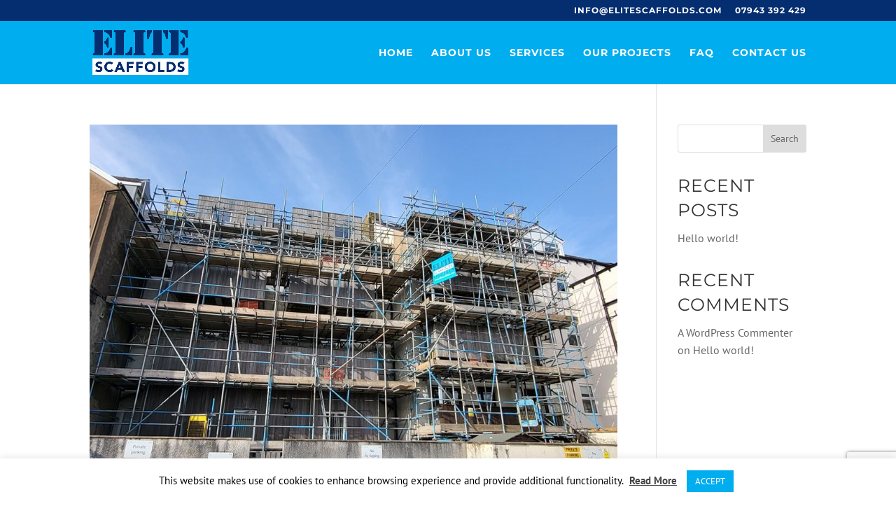

--- FILE ---
content_type: text/html; charset=utf-8
request_url: https://www.google.com/recaptcha/api2/anchor?ar=1&k=6LcQ3NcUAAAAALdB1BeezVv51SmXMhLWzyzjh084&co=aHR0cHM6Ly9lbGl0ZXNjYWZmb2xkcy5jb206NDQz&hl=en&v=PoyoqOPhxBO7pBk68S4YbpHZ&size=invisible&anchor-ms=20000&execute-ms=30000&cb=abesupuid5d1
body_size: 48718
content:
<!DOCTYPE HTML><html dir="ltr" lang="en"><head><meta http-equiv="Content-Type" content="text/html; charset=UTF-8">
<meta http-equiv="X-UA-Compatible" content="IE=edge">
<title>reCAPTCHA</title>
<style type="text/css">
/* cyrillic-ext */
@font-face {
  font-family: 'Roboto';
  font-style: normal;
  font-weight: 400;
  font-stretch: 100%;
  src: url(//fonts.gstatic.com/s/roboto/v48/KFO7CnqEu92Fr1ME7kSn66aGLdTylUAMa3GUBHMdazTgWw.woff2) format('woff2');
  unicode-range: U+0460-052F, U+1C80-1C8A, U+20B4, U+2DE0-2DFF, U+A640-A69F, U+FE2E-FE2F;
}
/* cyrillic */
@font-face {
  font-family: 'Roboto';
  font-style: normal;
  font-weight: 400;
  font-stretch: 100%;
  src: url(//fonts.gstatic.com/s/roboto/v48/KFO7CnqEu92Fr1ME7kSn66aGLdTylUAMa3iUBHMdazTgWw.woff2) format('woff2');
  unicode-range: U+0301, U+0400-045F, U+0490-0491, U+04B0-04B1, U+2116;
}
/* greek-ext */
@font-face {
  font-family: 'Roboto';
  font-style: normal;
  font-weight: 400;
  font-stretch: 100%;
  src: url(//fonts.gstatic.com/s/roboto/v48/KFO7CnqEu92Fr1ME7kSn66aGLdTylUAMa3CUBHMdazTgWw.woff2) format('woff2');
  unicode-range: U+1F00-1FFF;
}
/* greek */
@font-face {
  font-family: 'Roboto';
  font-style: normal;
  font-weight: 400;
  font-stretch: 100%;
  src: url(//fonts.gstatic.com/s/roboto/v48/KFO7CnqEu92Fr1ME7kSn66aGLdTylUAMa3-UBHMdazTgWw.woff2) format('woff2');
  unicode-range: U+0370-0377, U+037A-037F, U+0384-038A, U+038C, U+038E-03A1, U+03A3-03FF;
}
/* math */
@font-face {
  font-family: 'Roboto';
  font-style: normal;
  font-weight: 400;
  font-stretch: 100%;
  src: url(//fonts.gstatic.com/s/roboto/v48/KFO7CnqEu92Fr1ME7kSn66aGLdTylUAMawCUBHMdazTgWw.woff2) format('woff2');
  unicode-range: U+0302-0303, U+0305, U+0307-0308, U+0310, U+0312, U+0315, U+031A, U+0326-0327, U+032C, U+032F-0330, U+0332-0333, U+0338, U+033A, U+0346, U+034D, U+0391-03A1, U+03A3-03A9, U+03B1-03C9, U+03D1, U+03D5-03D6, U+03F0-03F1, U+03F4-03F5, U+2016-2017, U+2034-2038, U+203C, U+2040, U+2043, U+2047, U+2050, U+2057, U+205F, U+2070-2071, U+2074-208E, U+2090-209C, U+20D0-20DC, U+20E1, U+20E5-20EF, U+2100-2112, U+2114-2115, U+2117-2121, U+2123-214F, U+2190, U+2192, U+2194-21AE, U+21B0-21E5, U+21F1-21F2, U+21F4-2211, U+2213-2214, U+2216-22FF, U+2308-230B, U+2310, U+2319, U+231C-2321, U+2336-237A, U+237C, U+2395, U+239B-23B7, U+23D0, U+23DC-23E1, U+2474-2475, U+25AF, U+25B3, U+25B7, U+25BD, U+25C1, U+25CA, U+25CC, U+25FB, U+266D-266F, U+27C0-27FF, U+2900-2AFF, U+2B0E-2B11, U+2B30-2B4C, U+2BFE, U+3030, U+FF5B, U+FF5D, U+1D400-1D7FF, U+1EE00-1EEFF;
}
/* symbols */
@font-face {
  font-family: 'Roboto';
  font-style: normal;
  font-weight: 400;
  font-stretch: 100%;
  src: url(//fonts.gstatic.com/s/roboto/v48/KFO7CnqEu92Fr1ME7kSn66aGLdTylUAMaxKUBHMdazTgWw.woff2) format('woff2');
  unicode-range: U+0001-000C, U+000E-001F, U+007F-009F, U+20DD-20E0, U+20E2-20E4, U+2150-218F, U+2190, U+2192, U+2194-2199, U+21AF, U+21E6-21F0, U+21F3, U+2218-2219, U+2299, U+22C4-22C6, U+2300-243F, U+2440-244A, U+2460-24FF, U+25A0-27BF, U+2800-28FF, U+2921-2922, U+2981, U+29BF, U+29EB, U+2B00-2BFF, U+4DC0-4DFF, U+FFF9-FFFB, U+10140-1018E, U+10190-1019C, U+101A0, U+101D0-101FD, U+102E0-102FB, U+10E60-10E7E, U+1D2C0-1D2D3, U+1D2E0-1D37F, U+1F000-1F0FF, U+1F100-1F1AD, U+1F1E6-1F1FF, U+1F30D-1F30F, U+1F315, U+1F31C, U+1F31E, U+1F320-1F32C, U+1F336, U+1F378, U+1F37D, U+1F382, U+1F393-1F39F, U+1F3A7-1F3A8, U+1F3AC-1F3AF, U+1F3C2, U+1F3C4-1F3C6, U+1F3CA-1F3CE, U+1F3D4-1F3E0, U+1F3ED, U+1F3F1-1F3F3, U+1F3F5-1F3F7, U+1F408, U+1F415, U+1F41F, U+1F426, U+1F43F, U+1F441-1F442, U+1F444, U+1F446-1F449, U+1F44C-1F44E, U+1F453, U+1F46A, U+1F47D, U+1F4A3, U+1F4B0, U+1F4B3, U+1F4B9, U+1F4BB, U+1F4BF, U+1F4C8-1F4CB, U+1F4D6, U+1F4DA, U+1F4DF, U+1F4E3-1F4E6, U+1F4EA-1F4ED, U+1F4F7, U+1F4F9-1F4FB, U+1F4FD-1F4FE, U+1F503, U+1F507-1F50B, U+1F50D, U+1F512-1F513, U+1F53E-1F54A, U+1F54F-1F5FA, U+1F610, U+1F650-1F67F, U+1F687, U+1F68D, U+1F691, U+1F694, U+1F698, U+1F6AD, U+1F6B2, U+1F6B9-1F6BA, U+1F6BC, U+1F6C6-1F6CF, U+1F6D3-1F6D7, U+1F6E0-1F6EA, U+1F6F0-1F6F3, U+1F6F7-1F6FC, U+1F700-1F7FF, U+1F800-1F80B, U+1F810-1F847, U+1F850-1F859, U+1F860-1F887, U+1F890-1F8AD, U+1F8B0-1F8BB, U+1F8C0-1F8C1, U+1F900-1F90B, U+1F93B, U+1F946, U+1F984, U+1F996, U+1F9E9, U+1FA00-1FA6F, U+1FA70-1FA7C, U+1FA80-1FA89, U+1FA8F-1FAC6, U+1FACE-1FADC, U+1FADF-1FAE9, U+1FAF0-1FAF8, U+1FB00-1FBFF;
}
/* vietnamese */
@font-face {
  font-family: 'Roboto';
  font-style: normal;
  font-weight: 400;
  font-stretch: 100%;
  src: url(//fonts.gstatic.com/s/roboto/v48/KFO7CnqEu92Fr1ME7kSn66aGLdTylUAMa3OUBHMdazTgWw.woff2) format('woff2');
  unicode-range: U+0102-0103, U+0110-0111, U+0128-0129, U+0168-0169, U+01A0-01A1, U+01AF-01B0, U+0300-0301, U+0303-0304, U+0308-0309, U+0323, U+0329, U+1EA0-1EF9, U+20AB;
}
/* latin-ext */
@font-face {
  font-family: 'Roboto';
  font-style: normal;
  font-weight: 400;
  font-stretch: 100%;
  src: url(//fonts.gstatic.com/s/roboto/v48/KFO7CnqEu92Fr1ME7kSn66aGLdTylUAMa3KUBHMdazTgWw.woff2) format('woff2');
  unicode-range: U+0100-02BA, U+02BD-02C5, U+02C7-02CC, U+02CE-02D7, U+02DD-02FF, U+0304, U+0308, U+0329, U+1D00-1DBF, U+1E00-1E9F, U+1EF2-1EFF, U+2020, U+20A0-20AB, U+20AD-20C0, U+2113, U+2C60-2C7F, U+A720-A7FF;
}
/* latin */
@font-face {
  font-family: 'Roboto';
  font-style: normal;
  font-weight: 400;
  font-stretch: 100%;
  src: url(//fonts.gstatic.com/s/roboto/v48/KFO7CnqEu92Fr1ME7kSn66aGLdTylUAMa3yUBHMdazQ.woff2) format('woff2');
  unicode-range: U+0000-00FF, U+0131, U+0152-0153, U+02BB-02BC, U+02C6, U+02DA, U+02DC, U+0304, U+0308, U+0329, U+2000-206F, U+20AC, U+2122, U+2191, U+2193, U+2212, U+2215, U+FEFF, U+FFFD;
}
/* cyrillic-ext */
@font-face {
  font-family: 'Roboto';
  font-style: normal;
  font-weight: 500;
  font-stretch: 100%;
  src: url(//fonts.gstatic.com/s/roboto/v48/KFO7CnqEu92Fr1ME7kSn66aGLdTylUAMa3GUBHMdazTgWw.woff2) format('woff2');
  unicode-range: U+0460-052F, U+1C80-1C8A, U+20B4, U+2DE0-2DFF, U+A640-A69F, U+FE2E-FE2F;
}
/* cyrillic */
@font-face {
  font-family: 'Roboto';
  font-style: normal;
  font-weight: 500;
  font-stretch: 100%;
  src: url(//fonts.gstatic.com/s/roboto/v48/KFO7CnqEu92Fr1ME7kSn66aGLdTylUAMa3iUBHMdazTgWw.woff2) format('woff2');
  unicode-range: U+0301, U+0400-045F, U+0490-0491, U+04B0-04B1, U+2116;
}
/* greek-ext */
@font-face {
  font-family: 'Roboto';
  font-style: normal;
  font-weight: 500;
  font-stretch: 100%;
  src: url(//fonts.gstatic.com/s/roboto/v48/KFO7CnqEu92Fr1ME7kSn66aGLdTylUAMa3CUBHMdazTgWw.woff2) format('woff2');
  unicode-range: U+1F00-1FFF;
}
/* greek */
@font-face {
  font-family: 'Roboto';
  font-style: normal;
  font-weight: 500;
  font-stretch: 100%;
  src: url(//fonts.gstatic.com/s/roboto/v48/KFO7CnqEu92Fr1ME7kSn66aGLdTylUAMa3-UBHMdazTgWw.woff2) format('woff2');
  unicode-range: U+0370-0377, U+037A-037F, U+0384-038A, U+038C, U+038E-03A1, U+03A3-03FF;
}
/* math */
@font-face {
  font-family: 'Roboto';
  font-style: normal;
  font-weight: 500;
  font-stretch: 100%;
  src: url(//fonts.gstatic.com/s/roboto/v48/KFO7CnqEu92Fr1ME7kSn66aGLdTylUAMawCUBHMdazTgWw.woff2) format('woff2');
  unicode-range: U+0302-0303, U+0305, U+0307-0308, U+0310, U+0312, U+0315, U+031A, U+0326-0327, U+032C, U+032F-0330, U+0332-0333, U+0338, U+033A, U+0346, U+034D, U+0391-03A1, U+03A3-03A9, U+03B1-03C9, U+03D1, U+03D5-03D6, U+03F0-03F1, U+03F4-03F5, U+2016-2017, U+2034-2038, U+203C, U+2040, U+2043, U+2047, U+2050, U+2057, U+205F, U+2070-2071, U+2074-208E, U+2090-209C, U+20D0-20DC, U+20E1, U+20E5-20EF, U+2100-2112, U+2114-2115, U+2117-2121, U+2123-214F, U+2190, U+2192, U+2194-21AE, U+21B0-21E5, U+21F1-21F2, U+21F4-2211, U+2213-2214, U+2216-22FF, U+2308-230B, U+2310, U+2319, U+231C-2321, U+2336-237A, U+237C, U+2395, U+239B-23B7, U+23D0, U+23DC-23E1, U+2474-2475, U+25AF, U+25B3, U+25B7, U+25BD, U+25C1, U+25CA, U+25CC, U+25FB, U+266D-266F, U+27C0-27FF, U+2900-2AFF, U+2B0E-2B11, U+2B30-2B4C, U+2BFE, U+3030, U+FF5B, U+FF5D, U+1D400-1D7FF, U+1EE00-1EEFF;
}
/* symbols */
@font-face {
  font-family: 'Roboto';
  font-style: normal;
  font-weight: 500;
  font-stretch: 100%;
  src: url(//fonts.gstatic.com/s/roboto/v48/KFO7CnqEu92Fr1ME7kSn66aGLdTylUAMaxKUBHMdazTgWw.woff2) format('woff2');
  unicode-range: U+0001-000C, U+000E-001F, U+007F-009F, U+20DD-20E0, U+20E2-20E4, U+2150-218F, U+2190, U+2192, U+2194-2199, U+21AF, U+21E6-21F0, U+21F3, U+2218-2219, U+2299, U+22C4-22C6, U+2300-243F, U+2440-244A, U+2460-24FF, U+25A0-27BF, U+2800-28FF, U+2921-2922, U+2981, U+29BF, U+29EB, U+2B00-2BFF, U+4DC0-4DFF, U+FFF9-FFFB, U+10140-1018E, U+10190-1019C, U+101A0, U+101D0-101FD, U+102E0-102FB, U+10E60-10E7E, U+1D2C0-1D2D3, U+1D2E0-1D37F, U+1F000-1F0FF, U+1F100-1F1AD, U+1F1E6-1F1FF, U+1F30D-1F30F, U+1F315, U+1F31C, U+1F31E, U+1F320-1F32C, U+1F336, U+1F378, U+1F37D, U+1F382, U+1F393-1F39F, U+1F3A7-1F3A8, U+1F3AC-1F3AF, U+1F3C2, U+1F3C4-1F3C6, U+1F3CA-1F3CE, U+1F3D4-1F3E0, U+1F3ED, U+1F3F1-1F3F3, U+1F3F5-1F3F7, U+1F408, U+1F415, U+1F41F, U+1F426, U+1F43F, U+1F441-1F442, U+1F444, U+1F446-1F449, U+1F44C-1F44E, U+1F453, U+1F46A, U+1F47D, U+1F4A3, U+1F4B0, U+1F4B3, U+1F4B9, U+1F4BB, U+1F4BF, U+1F4C8-1F4CB, U+1F4D6, U+1F4DA, U+1F4DF, U+1F4E3-1F4E6, U+1F4EA-1F4ED, U+1F4F7, U+1F4F9-1F4FB, U+1F4FD-1F4FE, U+1F503, U+1F507-1F50B, U+1F50D, U+1F512-1F513, U+1F53E-1F54A, U+1F54F-1F5FA, U+1F610, U+1F650-1F67F, U+1F687, U+1F68D, U+1F691, U+1F694, U+1F698, U+1F6AD, U+1F6B2, U+1F6B9-1F6BA, U+1F6BC, U+1F6C6-1F6CF, U+1F6D3-1F6D7, U+1F6E0-1F6EA, U+1F6F0-1F6F3, U+1F6F7-1F6FC, U+1F700-1F7FF, U+1F800-1F80B, U+1F810-1F847, U+1F850-1F859, U+1F860-1F887, U+1F890-1F8AD, U+1F8B0-1F8BB, U+1F8C0-1F8C1, U+1F900-1F90B, U+1F93B, U+1F946, U+1F984, U+1F996, U+1F9E9, U+1FA00-1FA6F, U+1FA70-1FA7C, U+1FA80-1FA89, U+1FA8F-1FAC6, U+1FACE-1FADC, U+1FADF-1FAE9, U+1FAF0-1FAF8, U+1FB00-1FBFF;
}
/* vietnamese */
@font-face {
  font-family: 'Roboto';
  font-style: normal;
  font-weight: 500;
  font-stretch: 100%;
  src: url(//fonts.gstatic.com/s/roboto/v48/KFO7CnqEu92Fr1ME7kSn66aGLdTylUAMa3OUBHMdazTgWw.woff2) format('woff2');
  unicode-range: U+0102-0103, U+0110-0111, U+0128-0129, U+0168-0169, U+01A0-01A1, U+01AF-01B0, U+0300-0301, U+0303-0304, U+0308-0309, U+0323, U+0329, U+1EA0-1EF9, U+20AB;
}
/* latin-ext */
@font-face {
  font-family: 'Roboto';
  font-style: normal;
  font-weight: 500;
  font-stretch: 100%;
  src: url(//fonts.gstatic.com/s/roboto/v48/KFO7CnqEu92Fr1ME7kSn66aGLdTylUAMa3KUBHMdazTgWw.woff2) format('woff2');
  unicode-range: U+0100-02BA, U+02BD-02C5, U+02C7-02CC, U+02CE-02D7, U+02DD-02FF, U+0304, U+0308, U+0329, U+1D00-1DBF, U+1E00-1E9F, U+1EF2-1EFF, U+2020, U+20A0-20AB, U+20AD-20C0, U+2113, U+2C60-2C7F, U+A720-A7FF;
}
/* latin */
@font-face {
  font-family: 'Roboto';
  font-style: normal;
  font-weight: 500;
  font-stretch: 100%;
  src: url(//fonts.gstatic.com/s/roboto/v48/KFO7CnqEu92Fr1ME7kSn66aGLdTylUAMa3yUBHMdazQ.woff2) format('woff2');
  unicode-range: U+0000-00FF, U+0131, U+0152-0153, U+02BB-02BC, U+02C6, U+02DA, U+02DC, U+0304, U+0308, U+0329, U+2000-206F, U+20AC, U+2122, U+2191, U+2193, U+2212, U+2215, U+FEFF, U+FFFD;
}
/* cyrillic-ext */
@font-face {
  font-family: 'Roboto';
  font-style: normal;
  font-weight: 900;
  font-stretch: 100%;
  src: url(//fonts.gstatic.com/s/roboto/v48/KFO7CnqEu92Fr1ME7kSn66aGLdTylUAMa3GUBHMdazTgWw.woff2) format('woff2');
  unicode-range: U+0460-052F, U+1C80-1C8A, U+20B4, U+2DE0-2DFF, U+A640-A69F, U+FE2E-FE2F;
}
/* cyrillic */
@font-face {
  font-family: 'Roboto';
  font-style: normal;
  font-weight: 900;
  font-stretch: 100%;
  src: url(//fonts.gstatic.com/s/roboto/v48/KFO7CnqEu92Fr1ME7kSn66aGLdTylUAMa3iUBHMdazTgWw.woff2) format('woff2');
  unicode-range: U+0301, U+0400-045F, U+0490-0491, U+04B0-04B1, U+2116;
}
/* greek-ext */
@font-face {
  font-family: 'Roboto';
  font-style: normal;
  font-weight: 900;
  font-stretch: 100%;
  src: url(//fonts.gstatic.com/s/roboto/v48/KFO7CnqEu92Fr1ME7kSn66aGLdTylUAMa3CUBHMdazTgWw.woff2) format('woff2');
  unicode-range: U+1F00-1FFF;
}
/* greek */
@font-face {
  font-family: 'Roboto';
  font-style: normal;
  font-weight: 900;
  font-stretch: 100%;
  src: url(//fonts.gstatic.com/s/roboto/v48/KFO7CnqEu92Fr1ME7kSn66aGLdTylUAMa3-UBHMdazTgWw.woff2) format('woff2');
  unicode-range: U+0370-0377, U+037A-037F, U+0384-038A, U+038C, U+038E-03A1, U+03A3-03FF;
}
/* math */
@font-face {
  font-family: 'Roboto';
  font-style: normal;
  font-weight: 900;
  font-stretch: 100%;
  src: url(//fonts.gstatic.com/s/roboto/v48/KFO7CnqEu92Fr1ME7kSn66aGLdTylUAMawCUBHMdazTgWw.woff2) format('woff2');
  unicode-range: U+0302-0303, U+0305, U+0307-0308, U+0310, U+0312, U+0315, U+031A, U+0326-0327, U+032C, U+032F-0330, U+0332-0333, U+0338, U+033A, U+0346, U+034D, U+0391-03A1, U+03A3-03A9, U+03B1-03C9, U+03D1, U+03D5-03D6, U+03F0-03F1, U+03F4-03F5, U+2016-2017, U+2034-2038, U+203C, U+2040, U+2043, U+2047, U+2050, U+2057, U+205F, U+2070-2071, U+2074-208E, U+2090-209C, U+20D0-20DC, U+20E1, U+20E5-20EF, U+2100-2112, U+2114-2115, U+2117-2121, U+2123-214F, U+2190, U+2192, U+2194-21AE, U+21B0-21E5, U+21F1-21F2, U+21F4-2211, U+2213-2214, U+2216-22FF, U+2308-230B, U+2310, U+2319, U+231C-2321, U+2336-237A, U+237C, U+2395, U+239B-23B7, U+23D0, U+23DC-23E1, U+2474-2475, U+25AF, U+25B3, U+25B7, U+25BD, U+25C1, U+25CA, U+25CC, U+25FB, U+266D-266F, U+27C0-27FF, U+2900-2AFF, U+2B0E-2B11, U+2B30-2B4C, U+2BFE, U+3030, U+FF5B, U+FF5D, U+1D400-1D7FF, U+1EE00-1EEFF;
}
/* symbols */
@font-face {
  font-family: 'Roboto';
  font-style: normal;
  font-weight: 900;
  font-stretch: 100%;
  src: url(//fonts.gstatic.com/s/roboto/v48/KFO7CnqEu92Fr1ME7kSn66aGLdTylUAMaxKUBHMdazTgWw.woff2) format('woff2');
  unicode-range: U+0001-000C, U+000E-001F, U+007F-009F, U+20DD-20E0, U+20E2-20E4, U+2150-218F, U+2190, U+2192, U+2194-2199, U+21AF, U+21E6-21F0, U+21F3, U+2218-2219, U+2299, U+22C4-22C6, U+2300-243F, U+2440-244A, U+2460-24FF, U+25A0-27BF, U+2800-28FF, U+2921-2922, U+2981, U+29BF, U+29EB, U+2B00-2BFF, U+4DC0-4DFF, U+FFF9-FFFB, U+10140-1018E, U+10190-1019C, U+101A0, U+101D0-101FD, U+102E0-102FB, U+10E60-10E7E, U+1D2C0-1D2D3, U+1D2E0-1D37F, U+1F000-1F0FF, U+1F100-1F1AD, U+1F1E6-1F1FF, U+1F30D-1F30F, U+1F315, U+1F31C, U+1F31E, U+1F320-1F32C, U+1F336, U+1F378, U+1F37D, U+1F382, U+1F393-1F39F, U+1F3A7-1F3A8, U+1F3AC-1F3AF, U+1F3C2, U+1F3C4-1F3C6, U+1F3CA-1F3CE, U+1F3D4-1F3E0, U+1F3ED, U+1F3F1-1F3F3, U+1F3F5-1F3F7, U+1F408, U+1F415, U+1F41F, U+1F426, U+1F43F, U+1F441-1F442, U+1F444, U+1F446-1F449, U+1F44C-1F44E, U+1F453, U+1F46A, U+1F47D, U+1F4A3, U+1F4B0, U+1F4B3, U+1F4B9, U+1F4BB, U+1F4BF, U+1F4C8-1F4CB, U+1F4D6, U+1F4DA, U+1F4DF, U+1F4E3-1F4E6, U+1F4EA-1F4ED, U+1F4F7, U+1F4F9-1F4FB, U+1F4FD-1F4FE, U+1F503, U+1F507-1F50B, U+1F50D, U+1F512-1F513, U+1F53E-1F54A, U+1F54F-1F5FA, U+1F610, U+1F650-1F67F, U+1F687, U+1F68D, U+1F691, U+1F694, U+1F698, U+1F6AD, U+1F6B2, U+1F6B9-1F6BA, U+1F6BC, U+1F6C6-1F6CF, U+1F6D3-1F6D7, U+1F6E0-1F6EA, U+1F6F0-1F6F3, U+1F6F7-1F6FC, U+1F700-1F7FF, U+1F800-1F80B, U+1F810-1F847, U+1F850-1F859, U+1F860-1F887, U+1F890-1F8AD, U+1F8B0-1F8BB, U+1F8C0-1F8C1, U+1F900-1F90B, U+1F93B, U+1F946, U+1F984, U+1F996, U+1F9E9, U+1FA00-1FA6F, U+1FA70-1FA7C, U+1FA80-1FA89, U+1FA8F-1FAC6, U+1FACE-1FADC, U+1FADF-1FAE9, U+1FAF0-1FAF8, U+1FB00-1FBFF;
}
/* vietnamese */
@font-face {
  font-family: 'Roboto';
  font-style: normal;
  font-weight: 900;
  font-stretch: 100%;
  src: url(//fonts.gstatic.com/s/roboto/v48/KFO7CnqEu92Fr1ME7kSn66aGLdTylUAMa3OUBHMdazTgWw.woff2) format('woff2');
  unicode-range: U+0102-0103, U+0110-0111, U+0128-0129, U+0168-0169, U+01A0-01A1, U+01AF-01B0, U+0300-0301, U+0303-0304, U+0308-0309, U+0323, U+0329, U+1EA0-1EF9, U+20AB;
}
/* latin-ext */
@font-face {
  font-family: 'Roboto';
  font-style: normal;
  font-weight: 900;
  font-stretch: 100%;
  src: url(//fonts.gstatic.com/s/roboto/v48/KFO7CnqEu92Fr1ME7kSn66aGLdTylUAMa3KUBHMdazTgWw.woff2) format('woff2');
  unicode-range: U+0100-02BA, U+02BD-02C5, U+02C7-02CC, U+02CE-02D7, U+02DD-02FF, U+0304, U+0308, U+0329, U+1D00-1DBF, U+1E00-1E9F, U+1EF2-1EFF, U+2020, U+20A0-20AB, U+20AD-20C0, U+2113, U+2C60-2C7F, U+A720-A7FF;
}
/* latin */
@font-face {
  font-family: 'Roboto';
  font-style: normal;
  font-weight: 900;
  font-stretch: 100%;
  src: url(//fonts.gstatic.com/s/roboto/v48/KFO7CnqEu92Fr1ME7kSn66aGLdTylUAMa3yUBHMdazQ.woff2) format('woff2');
  unicode-range: U+0000-00FF, U+0131, U+0152-0153, U+02BB-02BC, U+02C6, U+02DA, U+02DC, U+0304, U+0308, U+0329, U+2000-206F, U+20AC, U+2122, U+2191, U+2193, U+2212, U+2215, U+FEFF, U+FFFD;
}

</style>
<link rel="stylesheet" type="text/css" href="https://www.gstatic.com/recaptcha/releases/PoyoqOPhxBO7pBk68S4YbpHZ/styles__ltr.css">
<script nonce="dYhD4zG2gzvdArs_AW-75A" type="text/javascript">window['__recaptcha_api'] = 'https://www.google.com/recaptcha/api2/';</script>
<script type="text/javascript" src="https://www.gstatic.com/recaptcha/releases/PoyoqOPhxBO7pBk68S4YbpHZ/recaptcha__en.js" nonce="dYhD4zG2gzvdArs_AW-75A">
      
    </script></head>
<body><div id="rc-anchor-alert" class="rc-anchor-alert"></div>
<input type="hidden" id="recaptcha-token" value="[base64]">
<script type="text/javascript" nonce="dYhD4zG2gzvdArs_AW-75A">
      recaptcha.anchor.Main.init("[\x22ainput\x22,[\x22bgdata\x22,\x22\x22,\[base64]/[base64]/[base64]/[base64]/cjw8ejpyPj4+eil9Y2F0Y2gobCl7dGhyb3cgbDt9fSxIPWZ1bmN0aW9uKHcsdCx6KXtpZih3PT0xOTR8fHc9PTIwOCl0LnZbd10/dC52W3ddLmNvbmNhdCh6KTp0LnZbd109b2Yoeix0KTtlbHNle2lmKHQuYkImJnchPTMxNylyZXR1cm47dz09NjZ8fHc9PTEyMnx8dz09NDcwfHx3PT00NHx8dz09NDE2fHx3PT0zOTd8fHc9PTQyMXx8dz09Njh8fHc9PTcwfHx3PT0xODQ/[base64]/[base64]/[base64]/bmV3IGRbVl0oSlswXSk6cD09Mj9uZXcgZFtWXShKWzBdLEpbMV0pOnA9PTM/bmV3IGRbVl0oSlswXSxKWzFdLEpbMl0pOnA9PTQ/[base64]/[base64]/[base64]/[base64]\x22,\[base64]\\u003d\x22,\[base64]/DuXZ+wooMAEfDq1BCw67ClHjDhcKICxhlw7nComlMwrXCnS9bbUfDvArCjD7CpsOLwqjDq8O/b3DDtgHDlMOIPA9Tw5vCpEtCwrs3WMKmPsOMRAh0wrxpYsKVKmoDwrkCwpPDncKlKcOmYwnCsyDCiV/DolDDgcOCw47Dm8OFwrFHCcOHLhhdeF86NhnCnnnChzHCmVXDlWAKI8K4AMKRwpDClQPDrVzDo8KDSiXDosK1LcOjwoTDmsKwasOdDcKmw6YLIUkXw7PDinfCu8KBw6DCnw3CqGbDhQhsw7HCu8O5wp4JdMK2w4PCrTvDtcOXLgjDkMORwqQsfQdBHcKUB1Nuw6F/fMOywrDCiMKAIcK8w5bDkMKZwpbCpgxgwqlDwoYPw4/CtMOkTFfCikbCq8KiTSMcwrl5wpdyDcKERRcAwovCusOIw4QAMwgaacK0S8KseMKZajA1w6JIw7RZd8KmQcOdP8ODWMO8w7R7w7/CvMKjw7PCkkwgMsOaw6YQw7vCgsKHwq82wqlhNlluTsOvw70sw7EaWAvDsmPDv8OLJCrDhcOqworCrTDDtD5KcA4qHETCpkXCicKhXg9dwr3DhMKjMgcYPsOeImIewpBjw6thJcOFw6fCngwlwocaMVPDij3Dj8OTw6ULJ8OPcsOpwpMVRR7DoMKBwr/DhcKPw67CnMKhYTLCicKFBcKlw7EwZldLDRTCgsKfw7rDlsKLwpHDnyt/JEdJSznCt8KLRcOnVMK4w7DDs8OywrVBUMOcdcKWw7XDvsOVwoDCoh4NMcKHLgsUM8KLw6sWVMKdSMKPw7zCicKgRxpnKGbDq8OvZcKWGUktW0HDmsOuGUV9IGs2wqlyw4M1L8OOwopJw4/DsSlWUHzCusKVw4s/[base64]/[base64]/[base64]/CqmlMCsOnfQzCmcK1Q8OZPsKLw6cowqlGw7bCusKXwrzCpcKsw58awprCn8OdwqDDqkTCpQczHGB1XwJuw7wLDMONwplQwp7CmFI/[base64]/CpsKow61SwozCqRrDlcKzc8Ozwrh0wq7CpjHCmkBmYhPCnMKSw7lPURzDpmTDkMKCJETDsC8ZPjXCrSvDmsOUw75jQzYYBcO5w5rCmFJfwq/[base64]/[base64]/DhMKZwqTDpcKtw7QYOwM0HcKaBMOuw47CvcOWLgrDusOTw4sNUsKQwp5+w7Ygwo/CrsOXN8KVKFtsXsKEQjbCssKkDE96woYXwot2UsOIT8ONRxZMw6U0wrrCksK4SCvDgsKWwoTCv1keL8O/[base64]/DtsOUw7jCnMOMdn7DvElFYMKPw4AtWcOEw4nChwguw5zClsKOGDx/w7Yfc8OYA8KHwqB4G2DDnDlKS8OeIgbClcKnJ8KIX0fDvG/DrcOyWyMNw4JzwonCkQ/CqDDCjnbCucO4wo/CjsK8JcOBwqNqB8KuwpA/wrM1aMKwIQfCrSwZwofDrsKQw6XDik/CoHzDjUp5P8K1fcK8EVDCk8OPw7k2w4AqYmnDjX7Cs8KuwpPCpcKMwr7DhMKzwp/CnVLDpAMDNwPCpDZPw6vClsO1KEEPExBXw7nCtcKDw7NqW8KmR8KxUWs8woDDvsOwwonCkMKvYjHCh8Ktwp9Yw7rCrToVDcKbw4NvBgPDkcO7IsO5JlPCvE0/ZntNecOga8K9wogmT8KNwo7CsRc8w57CqMKCwqPDh8Kqw67DqMK7RsKnAsOyw5xQAsKjw5UPRcKjw7LCrsKzaMOIwoEYE8KnwpRvw4XCgcKAEcOqXFjDt18cYMKDw6AAwqByw5Niw75TwqPCki9XB8KiBMOCwqIYwpTDrcOMMcKcc3zDssKTw4/[base64]/CpcKZakzCnRJew6nCpMKjwqvDgsKKwpojw58jwrTDtcOkw5HDpcKdKcKARgXDscKXOcKMS1zDksK9EkXCl8OERzTCu8KrZMK5T8OPwo4Mw64/wpVQwp3DuhzCscOSTsKSw7fDuQnDmCEtBxfClW4ReWjCujnCiGjDoTDDmMKVw59uw5bCk8OrwrYpwqILW28bwqYGDcOrQMOpOcKPwq0ew6g1w5DDig7DtsKIF8K5wqHCt8KCwrh/R2/CqB3CpsOzwrbDjAoebwJtwo9xK8KQw7RhYsO5wqREwp1qUMOeFBBCwpTDr8KdLsOiwrBwZx3Dmj3CiQfCs3IAXjLCtH7DgsO6aFkCw4lQwpTCg2ZORDkhU8KOAgXCkcO4Y8KcwpxoQsOcwootw6zCj8O2w4QHw4w/w6Y1XcODw4EcIlrDlAlAwqo5w7PCjsOAZEgFQsKUAHrDkVnCuzxOGhgywphfwqTCihXDojfCiWNywonDq3DDnGxZwooLwpjCtDPDucKSw5URGWYbDcKcw7HDoMOqw5XDi8Kcwr3DqGA5XsK8w6VYw6/DisKtM2Fiwr/CjWAyZcKqw57CscOEYMOVwq8wesOfE8O0ci19wpcOGsO4wofCrRXCgMOmehY1SS0dw7vCvRFMwq3DsBVnXMK8wp19ScOKw6fDl1bDj8OHwqTDtFFXOybDssKMPmbDkk57dzfChsOaw5DDhsODwoHCjR/CucKQBDHCvcKbwpQ7w6fDlk90w4kuHsKlWMKfwqvDrsK+Ugd6w5PDtw8SNB4seMKQw6ZgbMOzwoHCrHjDrBd6WMO0OCTDosOHw4vDjMKgwr7DvERZJCssWntPG8K4w5RaQnvDsMKNIsKfWRbCpjzCkmvCgcOdw5rChCnCrcKAwovCoMO6G8OoPMOrFVDCqmVgN8K3w4/DhMKGwp7DhcKjw5UtwqFtw7zDo8KxSsK2w47CnFLChsKseXXDs8OMwqFZGh/[base64]/[base64]/DslYnZcK6wqjCnsK8w54dccK2I8Onw6bCrsKkDRbDr8OtwpBow49Gw7rDr8OYYQjDlMO6J8OqwpHCgcKpw7oaw6JmBi3DhsKZelfCpEnCrEkVSUhtXsOzw6XCsVZhHX3DmsKNN8O6PsOFFhs9Q1VoBTLCrWTDrsOww7fDnsONwq17wqbDkj3CqFrCtCLCrMOJw5/DjMO8wrpswpwgImVSblpZw5XDhljCogHCgz7CtcKwMiZkYH9Bwr4swpV+ecKEw71ebn3Cj8K/w6nCs8Kdc8OQVMKKw7fCpcK8wrDDpQrCvsOgw7rDv8K2O0g3wq3CqcOvwqfChit/wqrCg8Khw4LCqAUFw6cAAMK2UXjCgMKmw59ma8OmP0bDjlpWC0R/NsKEw7ZCfBPDqGvCnwZfPVJHWDrDn8Kyw5jCv2jCkxovaBlgwqIiSXk9wrDCv8Kcwqdaw5Vsw7TDmsKJwooMw4Q6woLDuw/[base64]/CksOwRsO8wrXCvMOOVFXCj2HDmQXDrcOrwp1mwqzDlSYEw75WwpJ8NcKZwrTCgFLDo8KHG8KkNTB6DcKXPSXCssOVNR1LNMObAMOkw4pKwr/CrREmPsOywrI4RirDqMKtw5bDlMKhwpxQw6PCnU4UH8K5w7VMUzLDuMKmZ8KIwpvDkMOIYMOFRcONwq5Gb0Y0wp3DklxVQcOnw73CoBEsfsKywqlvwo8EBiEQwr90DTcMwoFswoY/[base64]/Cm8Ozw4E3wo7CrsKxw67DnRl3w6TCshfDn8KRMl/[base64]/DpWYMwqQNw4Qlw4B/woHCowDDsgsHw67DgifCocO+fxM5w4ttw6UZwqMxPsKgwpobNMKZwo/CgsKDdMKnUy55w4jCusKkJFhcImjDosKfwojCh2LDoRvCvcOaFG/DisOrw5jChxA8UcOwwrc/Y0MOWMOLwoTDlDTDg3AMwqx/ZsKDQBpzwqvDmsO7EHkYYQHDs8KIMXzClgrCpMKnc8Oid04VwqZOeMKswqXDqjFNB8OaZMKodGTCucOlwrJRw6LDhl/DhsOYwrIxWAU1w6zDgMK8wolVw7VYK8KIdjpowobDpMKTPGLDlR/CpCZ3VcOPwpx0AMO7RHBtworCnS1mTMOrScOtwpHDosOjSMKewq/DnkjChMOKKisEVD0hTCrDt2TDq8KiNMKVBMORbDzDtEUkUxkzNcObw6svw7nDjgwTLBBjM8OzwopBTUFjVgpMw5lUwoQDK2F/LsKsw59fwolvWT9MWk9SBkvCqsOzG28Kwq3CjMKDNcKoJHHDrSbCrxw7cyLDtcOfWsKpDcKDwqXCjETCkw9Bw5fDrTDChsK/wqoybsOZw6ppwrgYwqPDosOLw6TDiMKnF8OwMwcpI8KSLVgJesO9w5TDjivCn8KRwo7DjcOJKgTDqyAyAcK8KiPCs8K4JcOXTyDDp8OwUcOwP8KowoXCpj07w5QTwqHDtMKiw491TC/ChcOTw58pFA5lw6BzD8OAGAjCtcOFF1x9w6nDsFBWGsObeC3DucOLw5PCiyvDtFDDqsOTw4/CrmwvesK1EELCl3LDuMKMw7tuwqvDhMO+wrIFOH/DmmI8wo4FUMOfZ3FXfcKEwqJsb8OawpPDncOIOX/ClsKBw4nDpQHDrcKSworDksKywr5pwrx4SBtCw6DCvhhOKMK/w7/[base64]/CsMKew7w7ccOEwpfCiMK5B0rDvcKfRhNkw75FfUnCg8OdVsKiwoLDg8O5w4HDrD51w57Cn8O6w7UTw7rCpWXCnMOWwrnCnsOCw7MQADPCj2BpK8OFX8KofsKxP8OsYsO2w51ALS7DucK0a8OGdwNSJ8K/w44uw6XCrcKQwrgtw5bDssOuw4DDmFUuXjlLUiFKBQDDgsOyw5jClcOcbygeIAjCkcK+BmRQw7x1b2Ncw74Pewl6FsKEw5nCgAcQZsOIbcKGTcKCw6YGw4/DpyMnw7XDhsKkPMKAMcKHfsO6wpouGBzCjXnDncK/RsO1Zh3DuWc7dTB4wpc2w7XDt8Kiw4NfcMOKwqpbw6DCgSBnwqLDlgnDgcO8NwJhwqdUA2J1w7LDiUfDksKaAcK/ZDBtWMOdwrPCkC7CjcOZXMOQwofCkmrDjG4nFMKAKmLCs8KNw509worDgEHDil9pw7h+ayXDisKGXcOiw5jDhwlHQipdRsK5esKHMS/DrsOxJ8K7wpdYe8Obw41zZMKyw50XXljCvsOhw6/Ct8K8wqckUVh5w5zDhw0RbW3DpBMewr4owrjDjE8nw7EyAnoGw6UZw4nDgMO6w6vCnnJwwo57JMOKw7B4KMKgwp/DuMOxZ8KkwqMkVh1Jw7fDoMK5KAnDo8Owwp10w6fDoQEQwoFWMsO/wqjCiMO4L8OHCWzCrwdqDGPCgMKNUjnCmGbCoMKXwqnDhcOew5ozTCXCqU3CuF0+w6VAXsKMDsKIAWPDv8KXwqo/woJRXHDCq2rCg8KsJC5xOSAZKU3CtsKqwqIEw5LCgcK9woIwBQUxE2ATW8OVUcOfw6VZWMKXw6swwqBRw4HDqV3DojLCqsKAX0UIw5jCsA90woTDkMK7w7AXw7d5NMKGwqI0TMK4wr9Gw7LDksKRY8KMw6rDs8OuZsKQCMKNecOCGwrCsiHDtjQSw7/[base64]/CrQLCgGjDpVYhw6A9eSnCi8K0XMOHw5jDqcKyw7HCo2cZBsKQXxfCtsKzwqzCqQ/ChBPChsOZZMOeFMOZw7lbw73CtRBiA3V6w6l9w4xvIXFtc0Ryw7oqw6EWw73DhEcVHXbDmsKww615wosUw7rCnMOow6LDocKTSMOycQBuw7FZwqI9w6dWw5ECwojCgGbDoXLCs8OgwrdvGGwjwoLDlMKUY8K7WHE/woITPAdVXsOPZztDRMONJsOxw47DkcKrT2PCk8KASAxGV1VVw7TDnhPDvEfDhXoLbMOqdi7CkxEjQcO7HcOmKcO6wr3Do8KdKXUew6XCjcOow6EDWzNUXGrCqTtkw7/Dn8KeXn7CjnBPChzDuFLDgcKYBgJ6FUnDlkNRw4MEwoHCjMOuwqjDt1zDicKDCcOfw5jDjx8Hwp/CkXLDgXwBVUvDkQ5ywrdHAsKqw4EMw7QkwpUaw5o2wq1pMcK4w4YEw7DCpCA9G3XCsMKcfMKlE8KFw4BEIMKxZHLCuEMLw6rCmAvDvxtowqE7wrg7CgNqFV3DpmnDtMKNDcKdVSPCvMOFw4NHPWVNw4fDocOSeRjDpERcw7DDocOFwrDCgMK+GsKvZW0kXlN/w48gwqBowpNswqLDvj/DtVfDvlUvw7/CkAwtw5h0MHd/w6zDiW3DlMKdHG9AGEbCi0PCnMKscHrCr8O9w7xuFgMnwpgfVcOsNMKEwo9ww4I8UMO2RcOcwpZ4wp3CkEfCosKCwogkacOqw7MNaCvCuy8dMMO7C8KHV8OFBcKTRGrDri3DklrDkT/[base64]/Dq8OydsOtwqgXwq/DsWbDjTrDo1fCp3d+esKKYD7DgQlPw5rDm1s4wpZIw7MqLFXDncKrUMKNXMKpbsO7WsKUcsKFVgFSBsK8CMO2S0YTw4bCvlzDlVLCoCLDkGvDgGNjw5ocPMOSVWAJwoTDg3VWIn/ChgQZwpPDkmvDrMK1w43CpkcLw73CoRw2wrXCocOtwqHDq8KGNy/CsMK1KTArwqYswrNtwrzDhWbCiC7CnHR3V8K+w54WX8KDwrQIbkPDrsOgGShdKMKpw7zDpSfCtAUdKCpqwo7CmMO9YMOmw6hywpd+wrIAw78mVsKJw6zDksOZPwnDlMONwr/[base64]/[base64]/[base64]/CtX8Jw6g0aAV7wrMtUMOxwop3woHDpMKUCcKcO0FgIV/CqMOWCSsDVcKMwoQ1IMKBw4/DrylmLMKIEcOrw5TDrkDDvMOHw5xBB8Olw5DCpApVwqfDq8OuwqkEXC5wTMKDQxLCvAl9wrx5wrPCkGrCil7Du8O9w4VSwrXDhmDDlcKKw5/Cs3vDpsKabcO1wpAzdFrClMKGRRYTwrtBw6/CjMK5w6DDp8OTN8K8woRXfz3DisO2SMKnbcOHXsOewonCogbCh8Kww5LCpU9ENk4Ow7lCay3CiMKMUCk2AHNewrd8wq/CocKhJyvCgcKpIiDDvcKFw5XCjQHDt8KGUMKOLcKTw7IVw5cgw43Dj3jCnnHCncOVwqRlDzJEZsOWwqrDpnDDq8O2DB/Dt18KwrjCocKcwpMzwrXCsMOLwozDjhLDnlU6VkPCsho8BMKaU8OEwqIFUsKWasOyE1gjw57CoMOlRTzCjsKLwrZ/X2jDicKww4B8wqkqLMObBcKvEBXCulxiKcKkw7jDigpnaMOANMOFw4M6asOWwrgzOH45wrU+PHnCucOFw7h8ZA7DvUBOIA/CvTADCsO0wqbClzcWw4XDs8K0w5wyKMKPw4fDpcOvGcOcw6rDgB3Dvyk+NMK8wo4lw5xjJ8OywogdO8KHwqLCkFx8IxvDqA4uTy9Ww6fCmH/ChMKWw4/DtXJVPsKAexnCnVfDjQ7DuT/[base64]/DhX1Hw4EAwrvDk8KowofCnBLCi1/CrSDDhBnDvsOkwqzDl8KtwrpLJQYWKGBXfF/CqwbDn8O0w43CpcKAUMOww6hsPWbCi0sjFDzDv0oVasOgD8OyfRTCiCfDlxbCkynDtgHCmcOBV39fw7fDssOfBXnCp8KvT8OXwrRvw6PDvcO0wr/Ck8KAw5vDg8OwOcKudkbCrcKpVUBOw4LDkSTDlcK7BMK+w7dQwqTCpMKVw74EwqTCmTEEE8OFw5I9JnMGSUI/S1wyd8KWw6N0d0PDgUvCvU8QHHzClsOWwpZQbFg0wpUJaGhXFhVaw4x2wo8IwqJAwp3CiBnDlmHCmg/Cgi3CqxF7GhszQVTCgCJERcO+wqrDgUHCr8O4eMOLPMKCwprDt8Kma8Kaw7hswo/CrzLCuMKDIAcMFGNlwrgxBgQTw5pYwqhmGMK1CMOAwrVnD0/CjE3DoHvCvsOJw6ZHeDJNw5PCs8KDDcO4IMKfwqDCksKEaHRWKHDCkl7CjsKzYsOcQ8KJJBvCq8OhZMOMUMKgL8ODwr7DlCHDoHY1RMO6wp/CgiXDoA8qwonDk8K6w5zDrcKkcX/Dg8KVwqQQw4fClMOIw7zDkG/DlMKFwpTDnAHCpsKXw4XCoFfDvsKPNjHCjsK/[base64]/CrsK4cgAwRcONA38TZcK3wrzDrhFJwo91ZRfCvk97eGLDjcOXw4bDvsO6PjLChFJ2eRnDgFrDusKEeH7Ctk4nwonDm8K7w6jDrCPCqlAyw5nDtcOJw74YwqLDnMOlYcKZBcKZw4jDjMOeMTpsBmjCusO4HcODwrIMCcKoLmDDuMOfIsO/NxLDmwrDgsOEw6DDhXfDl8KtUsOnw53CpRQvJQnCtiAYwpnDncKHRcO8FsKPRcKswr3CpEXCl8KEwpnClMKwP2VFw4/[base64]/DscOIwrp4w54bwoBuwrxuw4zDlgRfw6E/cyJUwpnDqcKGw5vCscKjwrjDs8KVw5wFaVssQ8Kpw50UKmtxGWpTaHTDrsKAwrMcFMKVw4kcecK6ZhfCsUXDtMO2wpnDpVJaw5LCkywBOMKLw5jClFQ7BcKccizDlcOOw4PDocKjHcOvV8O5wpzCiUfDojx8PDPDs8KWMMKuwrnClVfDiMKlw4V/w5nCqFDCiEzCpcOXU8KEw5MqUMOQw5TDgMOxw6Rawo7DiTPCsyZFUTp3N0QFJ8OpfWDCkQrDtMOAwrrDo8O3w75pw4jCuw9Owppfw6XCnsK0YARlN8KjYMO7UcO5wrjDi8Ouw6LClznDpjtnBsOQUsKic8K0AMOuw5zDvSNPwobCtzE6wrw6w4BZw6/DocOiw6PDmA7CjhTChMOrZmzDjA/CjsKWCGF5w7RXwoHDvMOXw6FlNiHDrcOgOEN1OR88a8OfwptNwoJIICgew4d7wo/CosOlw6bDkMKYwp9mbcKZw6hfw7bCosO8w5l8W8OXXyLDisOmwpZfNsK5w4nCncO8XcK1w78yw5Rxw6orwrTDrsKcw64ow5PDl2TDrkV4w4vDrAfDqh5PWTXCvnfDmMKJw5DCt2/Dn8KPwpDClgLDhsOZJsKRwozCvMOQOw9ow5TCpcONeGrCn2Vcw6jCpBVdw7FQGzPDikVGw684SwzDulPCu0/Cl24wHlMCRcOCwoxsX8OWSHbCusOQwrHCtcKocMOieMOcwqHDgBTDhsKGQWsFw63DmznDhMKZMMONAsKMw4LDrMKeGcK2w53CnsOvRcOSw6DDtcK2wqrCvMKxcwFHw4jDrh/[base64]/Dq3zDjC/CoMOSworDlSXCmXHCq8OQw7t+w7obwqNiwrnClMOyw7TCoHhewq1uPyzCmsKzwqpNBiMlcTh8cGzCp8K5XwZDICZIO8OGDcOcC8KzdBvCqsKzPS7ClcK/D8Klwp3DowBzUiUiwoV6d8OTw6vDlSpeFcK1KT3Dg8OMwqtIw70hd8OKDhLCp0bCiCEJw6Arw5LCu8Krw4rCnGUUIUB7TcOMHMK+LsOrw6HDkwNlwonCvcObRB48fcOAYMOHwqXDv8O/AjzDk8Kew7wcwoM1AQjCusKRJyvCoGlSw6rClcKzN8KFwrvCh08yw7fDo8K7GsOlAsOIw4cpADfChT9oTHhNw4PCgxQzfcODwpPCnxDDtsO1wpQzOSPCvk7ChcOZwq4tUQFFw5QndVzDu0zCtMOiDj0gw5fCvQ87NQUfSkM/QwzDgBdYw7U8w5xCNsK/w7Z0bcOFRcK7wqdlw5QiWApkw6nCrkd6wpV4AMONwoQBwobDnVbCgDMHcsOvw51Kwp9yXcK6w7zDoynDklTDlsKGw73Du1lMQC1vwqfDszoUw7XChgzCuVXCmkYGwqZZJsK1w5A8wr53w70mQsK4w43Cg8KLw7tOTGPDvcOzOiY/AMKfdcOPKQHDi8OYKMKNLR9xZ8KgZ0/CtsOjw7bDnMOFLS7DscOVw4LDmcK3Jk8NwqPCv1DComwpw6EFLcKBw44Vwr4jXcKUwq7CuAbCiAo5w5jDt8KLB3HDiMOhw5Q3KsKCMgbDo07DgcO/[base64]/SsKzw49qE1hAaMOxw6xufcKFHcOFI2F6JkrCpMO3QcOvcHXCj8O/HBDCvQPCunImw5LDnkEnTMO/wo/DjUMcHBEew6vDi8OWSAoaF8O/PMKNw6jCg1vDv8ONNcOmw5RZw63DtMKaw6vDvQfDpXDDmcKfw53ChUrDplnCtMO1w6oGw4pfwrdCdRsEw6fDv8KTwo08wrzDiMORbMONw4gRGMOSw6tUNyHChFVEw5t8w4s9w7QwwrrCpMOXHB7Cm3/[base64]/JcO+wqQKwpnCtMO9woHDncKRZsOsw67CvGtEQ8OfwprCuMO7MVTDsXgvAsKABWFpw5LDrsKSR3rDinshS8O9wosue2ZpJw3Dg8K1wrJdUMOTcl/CuzvCpsKgw4N7wqQWwrbDmUjDk24/wpXCpMKTwp8UFcK2TMK2QzTCjMOGDkRIw6RQMntkVXPChsK/wrI9QXphO8O2woDCj1XDrMKgw60hw5ZawqHDhcKMHxkMV8OrICXCgz/DusO+wrdCHFPCmcKxbDbDjMKBw6M5w6tWwpl8D33DlsOnaMKXRcKeW3R/wprDtlQ9BUnCh05GGMKjKzZIwpTCiMKhOzTDvcOBHcOYw7TCiMOCasOfwo9vw5bDrsKfE8KVw4/CkcKSQsOif13ClGLCrxQmCcKFw5TDi8OBw4B4w7cfKcKuw7ZmHzrDnDBtNcOWIcKpVhUhw5JpQcKwV8K+wonCi8KHwph0biPCmcOZwpnCrz3DiDLDscOJNsK2wq3Du2nDh03Dt2rDiXxkwp0vZsOAw6LCssOIw44YwqnDnsOlfgRxw6h1d8OifnwFwrEow7/Dvndeck7CljTCgcKywrpDccOBwrE2w6AJw6vDlMKFDm5awrHCvGsQccO3D8KiKsOWwojChFUnesKTwojCicOdMGR9w5rDvcOwwppdbMONw7/[base64]/CrS1JNW11wo7CtVbChcKkUsOkwpcFHcKCKMOPwrPCjUlLZEEdIMKNw5UrwrlDwrB1w6TDuBjCp8Kow4Q/w4/CgmAyw488XsOXIVvCjMKKw5nDoSPDt8K9woDCm1F5woxFw4kQw75bw44GNMOCKRrDpgLChMOiGFPCj8KiwrnCpsO+Px9yw5vChD1UZ3TDtUfDgwsVwo9MwqDDr8OcPydowpgDT8KyOijCtlZSdsK/[base64]/CvMKJw4/DuMO+QsOfH0YqMVpDwqvCuTxDw7LDo1zDgUsrwqLDjMOAw5vDqGjDlsK5DGcwOcKTw7XDqn9bw7zDtMO2wo3CqMKGNTDCjH51Kj1bZw/[base64]/wo9hTsK5I8KPAT/DvsKvwpA3wp/CsCLDu1vCrsKdw5Fxw4wUQcOWwrjDn8OFJ8KFZsOuworDsWoaw49hXUIWwqwXw50FwrU+FQJHwpvDgywSIcOXwo9Dw6HDuT3CnSowe13DiWjCvsO1wpxcwq3CuCzDrcObwoHCrMOVSgYEwrTCgcOTesOrw6DDvTPCq3PCtMKTw7XDlMK9N2LCqk/CnU7DmMKAOcOYWmpiZ0c1w5XCuS9jw6TDr8O0QcK2w4PDvmtzw7xKa8KYw7UwMBMTXQ7DuFLCo29VGsOLwrVyYcOOwqAXBRXCuWZWw73Cu8OSe8KfRcK4dsOewpTCr8O+wrlGwpFmW8OdThTDi21iw57DiRHDrFA4w44MQcOowpFow5rDn8O0wpAAWSZVw6LCs8OQQy/CrMKzecOaw7oCw5dNLcKaG8O+JMKDw5I0WsOKVC3CklcYRFoJw7HDiUMJworDkcK/NMKLXcK3wonDhMOicVXDtsO4JFs/w4LDtsOOFMKBZ1vCk8KIUw/CncKdwqRFw7Fxwo3Dq8OcR19VFMOjZnPCkUVYAcK1PhDCo8KIwoF+RzPCmRTCvEHDuAzDsGlzwo1Gw5fDtkrChg9DTcOFfT98w6DCq8KrbAjCmDfCksONw7Abwr0Kw40dZCbCljTCk8Khw5Ajw4UGM10ew6IkYMOvbcO/S8O4wo5NwofDpnAcwovDisOrVUPCvsK4w7VAwpjCvMKDUMOUflHCnQ3Dvx3DoG3DqE/ColJmwo0VwprDgcO7wrorwoVoYsONIx8BwrHCr8OtwqLDjnBvw5A6w7TCqcOjw7MvaF/[base64]/[base64]/[base64]/DpMK/w60YbD/DiMOFd8KLw4zDu8OwasKQQzfDkmrDsAsSwqnClMO7SyrDjsO4XsKAw4QKw7bDtQc8wqxTAE8hwozDgmTCm8OpEcO4w4/DvcOowoHCnEDDt8KgC8KtwqMNwqXDm8KFwojCosKqS8KAYX9/YcOpMg7DhjfDucK5FcObwrvDiMOAYR4owoXCjcKWwqIMw4fCjyHDucONwpLDrsO6w5LCjsOgw6BsCBVYPwLDt1Ipw7g3w45aDXxFP1bDv8OEw5HCoyHCt8O3KC/CnBnCo8KeJsKIFHnCkMOGFsKiwqFUNkR2GsKmw6xxw7fCs2VpwqXCqMOgCsKUwqoZw5wQJ8OvMArCjcOmMsKdJSZhwrvCh8OIBMKiw5omwoJSUhZMw6nDo3VeLMKbB8KCdWsJw4Mdw7/[base64]/OsOwMMKCwrBXVznDocKQwp/ClcKowqLDpjPCiC7CmjHDhDLCsQDDncOTwpLDpHvCmWJ0cMKbwrfCnTnCo1jDokU/w7ZIwpLDp8KRw5bDrjgiC8OJw77Dh8KsfsOUwpvDu8Knw4rCmQIJw4BXwohIw7hGwo/CgTNpwo8kLnbDocOpThjDhkLDjsO1HcODw4pBwoslOcOzwofDv8OKCQXCpTguQgjDjRp8woMyw5zCg2shHyLDnUk4OMKPZk5Ww6lzPjBIwr/DrMKwLhB7w6dywqNKw6gKHMOwScO3w7DCjMODwpbDv8O8w6Nnwq7CvQ9gwp7DrS/Cl8K4K0TCglHCr8KXMMOxeHMFw65Rw4FbDEXCtik7wqwTw6FuJHUHc8OhXMOxSsKYM8Ouw6xtw5DCjMOqESHCgiJBw5ciCMKnw63Dp11ldU7DvR/Dnxxvw7XCqAktaMO0CznCgjLCrTtVajTDpsOPw6lhWsKdHMKJw5BSwr4TwrgeCWpxwr/DrsKGwqjClUhOwp7DtxMfNhhMeMOxw5bCs2XCpSUBwr/DqxwQTHk4GcOLPF3Ct8KEwrHDs8KEQ1/DkjJEB8KNwo0PAHbCk8KOwoVLAG0YbMO5w6DDrjPDpsOswr8iQzfCoEp6w6dewpZ6JMOQdxnDtkfCq8O/[base64]/CoMKwwqBQw5EZwojDp8KCRMOHwrPCryhrw7sswqlgw6zDisK5wpc5w4t3TMOGHDnDonnDgcO9w50Zw6sYw4Uaw40XNSRgFsKRMsOdwpohHk7DsGvDt8OWTVsXUcK3M1pTw6kMw5PDusOKw4/Cv8KqK8OLWsKLSmzDqcK0K8Kyw5jDksOaCcObw6DCgVTDm3PDuSTCrhlqFcKUHcKmSmLChcOYOwcYwp/CozbDiTwTw5TDicK6w7MKwo/Cm8OpFcONGsKfDcOYwqAYPCPCpWpEXw7CmsOadUIrK8KVw5gKwoENEsO6w5ZLwq5Uwqh9BsOkf8KNwqA6EQU9w5hHwqPCp8KtfsOzbRbCt8OLw5hmw4LDoMKcf8O1w7DDocOywrgdw6vCjcORFEnDkkAGwoHDqsO/WEJtccOGLgnDn8KBwqZbw6/[base64]/[base64]/Dlw3CjsOOdcOlJcKDPxhLagU7wpBew6wSw6jDpkDCggk1VMOTaTjDpUwKWsK+w4LCmUV1wrbCtx5Fa2zCmF/DlC0SwrBNNMKbMmkowpQmDg43wqvCjAnChsOnw4REc8OADsKHAcOhw6w8BMKCw4bDpcOjIMKPw63CgcKuSH3DqsK9w5I5NHPCujXDhQEyEMO7R1o+w4fCiGHCq8O4M03ChUFfw61pwq7CnsKtw4LCucKdTx/[base64]/ClE03w7PCkcKmwpB8w7jCl8K+wq3DtGc8AMOiwp7Ci8Kbw71vQcOmd3/CqsOlKT7Du8KEdMKkf3x6clF1w7wcR0F0TcOlYMKfw57CjMKIw59PbcKjUMO6MRdIbsKiw6TDtlfDsw/Cq3vCiFR2PsKgaMOXw4J3wokkwotHFQvCu8O5TifDg8KOdMKAw49lw6J7IcKsw5vCvsOMwqLDigjCi8Kuw6LCpcOyUFrCtCYZJcKWwpzDt8KxwpoqVwY+fSHCmyUkwq/DlkI9w73Cp8Oow6LCkMOtwoHDuRTDkcOWw6XDqkTClUXCssKmUxcIw7E+SWrCucK9w7vCvFjCmWjDpsObZQhMwqMLw5Q0Qz8GYnUnQ2VeCsOxOMOaF8OlwqzCkzDDj8KJw4MDZxlOeETCsWN/w6vCrcOswqfCoWtaw5fDlAxhwpfDmypPwqAPUMKZw7ZoPsOkwqgRfxJKw6DDtmQpJXkOb8OPw6lAThIjMsKHRADDk8KxVA/CrMKdPsOCF1DDicKuw7x9F8K7w6BmwqPDolk6w6jCvVvClUrCmcK4woTCgXNqV8O+w4QoKDnClcKqVFkzw6FNDsKFYGBqF8Olw55bfMKGwpzDhnfCqsO9wpsMw4clJcOww7V/[base64]/DpkE5wpbDoMKYw7rCrisWwot7w5RBP8Ofwq/Cp8OSwoLDu8KAXlpCwp/[base64]/wox9TsOgL8K8SsKpwoXCv8KoKsK2wq9XaC1UNsOgKsOAw6pfwp18fsK1wpweczYAw5N1QMKIwrg+w53DjkpibEPCpsOLw7LCtcOeNW3CnMOkwrFowrQDw5wDZcOeSDRaBsOlNsKlK8KLcB/DtDJiw6/DnwpSw5YywpJew5zCg0olOMOmwpvDlnQ5w57CnmfDjcK9FXXDksOgM0B5VnE0KMOXwpTDunvCpsOIw5LDin/[base64]/Dn0oIOcOkdcKCCRPDqMKsbXbCocKcw7c5wqkRIgPCpsOFwqgtY8K+wqErX8OXFsOLEMOSfiNmw5dGwpdEw57ClFbDvyHDocOywrPChMOiL8KFw4fDpRHDi8OJAsOCVlFoEwA6Z8KGwrnDnV8iw53Cin/CliXCuhp/[base64]/[base64]/Cj2LCq3nDgFN/[base64]/[base64]/DsxrCrMKJZMKFN27DsTY/w68Zw7PDmXMQw5oMbULCpsKDwqxzw7PCmMOkZlwwwonDtMOaw7teLsOjw4Vfw5/DhMKMwr4+w7xyw7nCgMO3VSLDlTjCmcK/YktywqFHDkDDq8KracKFwpVhw7Npw7LDlMK5w5kVw7TCvsKGw6XDkktadVbCiMKMwqvCt3o/[base64]/CgsKDwpzCpVpcw6XCvMKQPxvDqcONw7l8CcK7OCkCLsK8eMO0w6TDm1MpHsOmcsOpw6XCvDDCgsO0VsOXOCXCu8O6OcK9w6o/RAA+WMKBJcO7w5vCvMKgwpk9XsKTW8O8wrtzwrHDj8KwJGzDtk4+wqJ0VC5pw77CizvCs8OqPEdswpVdHGjDrsOYwprCqcONw7bCscOywqbDkxIywrPDkEPCvMOww5Q6byvCg8OdwrfCuMO8wpkfwonDqjcrUGHDoyTCpVEFf0/DpDgjwpzCoEgoJsOrHV5EfcKpwqvDo8Osw4rDvngfQMKEC8KaIcO0woEvCcKwJMKiw6DDtx/CqcOOwqx0wpjCpx0gCz7Co8OCwpxCNEwNw7x1w5ILV8KRw7HCv38Yw5dFAEjDvsO9w7lPw43DjcKAWMKPXzRmMDpYcsKOwo/Cr8KQbBx+w48Yw5XDssOOw5ouw7rDmBInw4PCkRPCnw/CmcKiwqMswpHCq8OGwr0gw7/DjcOhw5TChcOua8ObJGLDv2gGwo/[base64]/[base64]/DkybCtsK7OhTChsKvw5LCp8K6A1lbCkdfOcK4w50VKj3ChEFTw5XDjVRWw4o2wp3Dr8O5AcO6w4HDusKgWHTCgMOHFMKTwrVGwqfDmsKEHlHDi3gHwpzDikoFdsKpVlxcw4jCk8Oww5nDksKvXVXCpjkFccOkDsK8dcOZw5U8ODLDo8OUw5/[base64]/CnsKuw5XCrw/DlgV1w6/Cl8OeWsO7QQvColzCnEDDuMK/XShSaC/[base64]/DiU7Di8OUw7EffCbCvyZgw7fCiHzDtcO0NMK6fMK3Wi3CpMKfd13DglE5Z8KVV8Onw58uw4tnGjF3w5VPw6EpCcOGNcK7wpVaTsO2w6PCjMKjIyFyw4tHw5TDhgBXw5XCqMKqPXXDrsKGw50YE8OYE8Kfwq/CkMOPRMOmFCFbwrIVJsOBUMKVw4jDlypvwpspNSVcw6HDh8KCK8ORwrAtw7bDkMObwrjCqyZWMcKBfMO0LgLDkGbCvsOUw7zDrMK1wqzCicOXCXIGwpZ0STZMcsOkdgTCv8O/fcKCZ8Kpw4fCiknDqQYwwphZwoBkwpnDrUFkPcOPwrbDoQtEw6J7IMK6wpDChsKjw69xOsKoPRxMwqrDosK/f8KsacKiGcKpwp8Tw47Dkn06w7B+DV4Sw6fDt8OrwqTDgG5LU8Oxw4DDisKdWcOhHMOmWRclw5wSw4XCgsKew7HCg8O8JcO0w4BcwoIGGMO9wprCiH95TsOmT8O2wrdoJGbDoGzCukzDt17Cs8KgwrBywrTDiMOaw64ICXPCl3nDpyUwwokBNVrDjU/CtcKTw6ZGKmB/w6XCqcKhwpjCoMK8EHsYw7UKwoNXHj5MbsKVVgDCrcO0w7/Cv8KgwoPDjMObw6jCqDTCjcO1ByzCrSQhGE1ewqrDisOcAcKnBsK2NFzDrsKQw6EAR8KjAX50UMKtQMK5TiDCmG7DjsKewrbDg8O9dsO7woDDssKvwq7Dl1Yuw5kCw6AJBH4vXClGwrrDgH3CnnzCggfDojbCs1rDsi/DkMO1w78da27CpGgnLMO4wpgVwq7DusKuwrARw4gSY8OkHMKWwqZpOcKQwrbCm8KOw6wlw7FZw7R4wrIRGMOtwr52ChHDsnhuw5LDlCHDmcKtwpMnS2jCnDsdwpZowrBMI8OPXcK/[base64]/DlMOmwp/CsDTDtsKow7BtKsKoHMKMZMKTaGDDmMOabhBNcgIiw4F+wrzDlMO/woovw63Cnwd0w43Cv8OewpPDlsOcwr3DhMKhPMKHN8KpSWclY8OnM8K8LMKGw74jwoRuVy0Fb8KAw5oZIsOxwqTDncO2w78lFjDCpsOHLMOgwqTDlknDlDFMwr8XwrRzwp49dMOsecK3wqkhSD3CsHHCnHrChsOXSjh4azIew7XDp2JqNcOcw4RZwr0Sw4/DkV3DtsOLLsKET8K2K8OYw5YewoYEV2YWKhhNwroNw6QPwqxkWUTDtMO1QcK8w4gBwqnDiMKqwrDCr2JAw7/Ci8KxGMO3wqrCv8OtVinCkQHCq8KQwq/Dr8OJPsOdLnvCl8KBwqDCgQnCi8KsbhjCosKQL18Gw55vw6HCknHCqnPDnMKawok7F1vCr0rDjcKJO8O+UsOrS8KCPC3DhU9zwp9aP8O0GR5gfwtAwrrCocKYC2PDnsOgw6LDscKQW1czejXDocOna8OfQn4HCllGwrTChRp/w4/[base64]/[base64]/[base64]/ClcO+TMOawq9SNjIpXsONwpxqfsObBcOsTcOmwpXDqMKuw40XZcOMMy/[base64]\x22],null,[\x22conf\x22,null,\x226LcQ3NcUAAAAALdB1BeezVv51SmXMhLWzyzjh084\x22,0,null,null,null,1,[16,21,125,63,73,95,87,41,43,42,83,102,105,109,121],[1017145,130],0,null,null,null,null,0,null,0,null,700,1,null,0,\[base64]/76lBhmnigkZhAoZnOKMAhk\\u003d\x22,0,0,null,null,1,null,0,0,null,null,null,0],\x22https://elitescaffolds.com:443\x22,null,[3,1,1],null,null,null,1,3600,[\x22https://www.google.com/intl/en/policies/privacy/\x22,\x22https://www.google.com/intl/en/policies/terms/\x22],\x22LC8L536pc7+7T9pjENw3HBlm+qYqB8bfP2XNvXr9WmA\\u003d\x22,1,0,null,1,1768845602820,0,0,[127],null,[175,135],\x22RC-HyTczRupeRhENg\x22,null,null,null,null,null,\x220dAFcWeA5jqxMFj3qeGMckTw8jfdOoZPmx8vOgQPpQ9Dg3i21gnIpqypZpkJHOJL9YPdm1SgenZ0fW_5zV3aBgByie094SabRShg\x22,1768928402598]");
    </script></body></html>